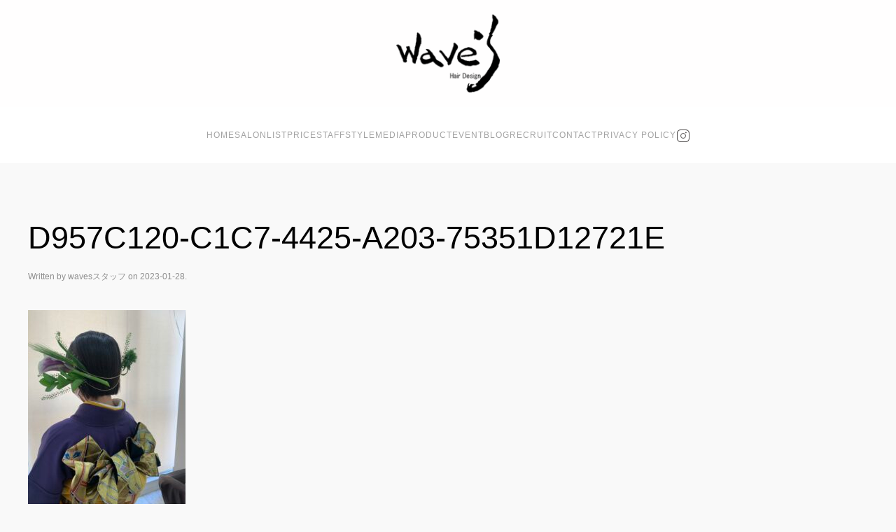

--- FILE ---
content_type: text/html; charset=UTF-8
request_url: https://waves-web.com/staffblogs/%E6%88%90%E4%BA%BA%E5%BC%8F%E3%83%98%E3%82%A2part2-%E9%AB%98%E6%A9%8B%E3%81%A7%E3%81%99%E3%80%82/d957c120-c1c7-4425-a203-75351d12721e
body_size: 12333
content:
<!DOCTYPE html>
<html dir="ltr" lang="ja" prefix="og: https://ogp.me/ns#">
    <head>
        <meta charset="UTF-8">
        <meta name="viewport" content="width=device-width, initial-scale=1">
        <link rel="icon" href="/wp-content/uploads/2020/06/favicon.png" sizes="any">
                <link rel="apple-touch-icon" href="/wp-content/uploads/2020/06/favicon.png">
                <title>D957C120-C1C7-4425-A203-75351D12721E | Wave's</title>
	<style>img:is([sizes="auto" i], [sizes^="auto," i]) { contain-intrinsic-size: 3000px 1500px }</style>
	
		<!-- All in One SEO 4.8.2 - aioseo.com -->
	<meta name="robots" content="max-image-preview:large" />
	<meta name="author" content="wavesスタッフ"/>
	<link rel="canonical" href="https://waves-web.com/staffblogs/%e6%88%90%e4%ba%ba%e5%bc%8f%e3%83%98%e3%82%a2part2-%e9%ab%98%e6%a9%8b%e3%81%a7%e3%81%99%e3%80%82/d957c120-c1c7-4425-a203-75351d12721e" />
	<meta name="generator" content="All in One SEO (AIOSEO) 4.8.2" />
		<meta property="og:locale" content="ja_JP" />
		<meta property="og:site_name" content="Wave&#039;s" />
		<meta property="og:type" content="article" />
		<meta property="og:title" content="D957C120-C1C7-4425-A203-75351D12721E | Wave&#039;s" />
		<meta property="og:url" content="https://waves-web.com/staffblogs/%e6%88%90%e4%ba%ba%e5%bc%8f%e3%83%98%e3%82%a2part2-%e9%ab%98%e6%a9%8b%e3%81%a7%e3%81%99%e3%80%82/d957c120-c1c7-4425-a203-75351d12721e" />
		<meta property="og:image" content="https://waves-web.com/wp-content/uploads/2020/06/favicon.png" />
		<meta property="og:image:secure_url" content="https://waves-web.com/wp-content/uploads/2020/06/favicon.png" />
		<meta property="og:image:width" content="200" />
		<meta property="og:image:height" content="200" />
		<meta property="article:published_time" content="2023-01-28T00:09:42+00:00" />
		<meta property="article:modified_time" content="2023-01-28T00:09:42+00:00" />
		<meta name="twitter:card" content="summary" />
		<meta name="twitter:title" content="D957C120-C1C7-4425-A203-75351D12721E | Wave&#039;s" />
		<meta name="twitter:image" content="https://waves-web.com/wp-content/uploads/2020/06/favicon.png" />
		<script type="application/ld+json" class="aioseo-schema">
			{"@context":"https:\/\/schema.org","@graph":[{"@type":"BreadcrumbList","@id":"https:\/\/waves-web.com\/staffblogs\/%e6%88%90%e4%ba%ba%e5%bc%8f%e3%83%98%e3%82%a2part2-%e9%ab%98%e6%a9%8b%e3%81%a7%e3%81%99%e3%80%82\/d957c120-c1c7-4425-a203-75351d12721e#breadcrumblist","itemListElement":[{"@type":"ListItem","@id":"https:\/\/waves-web.com\/#listItem","position":1,"name":"\u5bb6","item":"https:\/\/waves-web.com\/","nextItem":{"@type":"ListItem","@id":"https:\/\/waves-web.com\/staffblogs\/%e6%88%90%e4%ba%ba%e5%bc%8f%e3%83%98%e3%82%a2part2-%e9%ab%98%e6%a9%8b%e3%81%a7%e3%81%99%e3%80%82\/d957c120-c1c7-4425-a203-75351d12721e#listItem","name":"D957C120-C1C7-4425-A203-75351D12721E"}},{"@type":"ListItem","@id":"https:\/\/waves-web.com\/staffblogs\/%e6%88%90%e4%ba%ba%e5%bc%8f%e3%83%98%e3%82%a2part2-%e9%ab%98%e6%a9%8b%e3%81%a7%e3%81%99%e3%80%82\/d957c120-c1c7-4425-a203-75351d12721e#listItem","position":2,"name":"D957C120-C1C7-4425-A203-75351D12721E","previousItem":{"@type":"ListItem","@id":"https:\/\/waves-web.com\/#listItem","name":"\u5bb6"}}]},{"@type":"ItemPage","@id":"https:\/\/waves-web.com\/staffblogs\/%e6%88%90%e4%ba%ba%e5%bc%8f%e3%83%98%e3%82%a2part2-%e9%ab%98%e6%a9%8b%e3%81%a7%e3%81%99%e3%80%82\/d957c120-c1c7-4425-a203-75351d12721e#itempage","url":"https:\/\/waves-web.com\/staffblogs\/%e6%88%90%e4%ba%ba%e5%bc%8f%e3%83%98%e3%82%a2part2-%e9%ab%98%e6%a9%8b%e3%81%a7%e3%81%99%e3%80%82\/d957c120-c1c7-4425-a203-75351d12721e","name":"D957C120-C1C7-4425-A203-75351D12721E | Wave's","inLanguage":"ja","isPartOf":{"@id":"https:\/\/waves-web.com\/#website"},"breadcrumb":{"@id":"https:\/\/waves-web.com\/staffblogs\/%e6%88%90%e4%ba%ba%e5%bc%8f%e3%83%98%e3%82%a2part2-%e9%ab%98%e6%a9%8b%e3%81%a7%e3%81%99%e3%80%82\/d957c120-c1c7-4425-a203-75351d12721e#breadcrumblist"},"author":{"@id":"https:\/\/waves-web.com\/author\/waves_sfaff#author"},"creator":{"@id":"https:\/\/waves-web.com\/author\/waves_sfaff#author"},"datePublished":"2023-01-28T09:09:42+09:00","dateModified":"2023-01-28T09:09:42+09:00"},{"@type":"Organization","@id":"https:\/\/waves-web.com\/#organization","name":"Wave's","url":"https:\/\/waves-web.com\/","logo":{"@type":"ImageObject","url":"https:\/\/waves-web.com\/wp-content\/uploads\/2020\/06\/favicon.png","@id":"https:\/\/waves-web.com\/staffblogs\/%e6%88%90%e4%ba%ba%e5%bc%8f%e3%83%98%e3%82%a2part2-%e9%ab%98%e6%a9%8b%e3%81%a7%e3%81%99%e3%80%82\/d957c120-c1c7-4425-a203-75351d12721e\/#organizationLogo","width":200,"height":200},"image":{"@id":"https:\/\/waves-web.com\/staffblogs\/%e6%88%90%e4%ba%ba%e5%bc%8f%e3%83%98%e3%82%a2part2-%e9%ab%98%e6%a9%8b%e3%81%a7%e3%81%99%e3%80%82\/d957c120-c1c7-4425-a203-75351d12721e\/#organizationLogo"}},{"@type":"Person","@id":"https:\/\/waves-web.com\/author\/waves_sfaff#author","url":"https:\/\/waves-web.com\/author\/waves_sfaff","name":"waves\u30b9\u30bf\u30c3\u30d5","image":{"@type":"ImageObject","@id":"https:\/\/waves-web.com\/staffblogs\/%e6%88%90%e4%ba%ba%e5%bc%8f%e3%83%98%e3%82%a2part2-%e9%ab%98%e6%a9%8b%e3%81%a7%e3%81%99%e3%80%82\/d957c120-c1c7-4425-a203-75351d12721e#authorImage","url":"https:\/\/secure.gravatar.com\/avatar\/a51a5f708ce24e9354f1addf600692c162d46631f170b436295d661b89075254?s=96&d=mm&r=g","width":96,"height":96,"caption":"waves\u30b9\u30bf\u30c3\u30d5"}},{"@type":"WebSite","@id":"https:\/\/waves-web.com\/#website","url":"https:\/\/waves-web.com\/","name":"Wave's","inLanguage":"ja","publisher":{"@id":"https:\/\/waves-web.com\/#organization"}}]}
		</script>
		<!-- All in One SEO -->

<link rel="alternate" type="application/rss+xml" title="Wave&#039;s &raquo; フィード" href="https://waves-web.com/feed" />
<link rel="alternate" type="application/rss+xml" title="Wave&#039;s &raquo; コメントフィード" href="https://waves-web.com/comments/feed" />
<link rel="alternate" type="application/rss+xml" title="Wave&#039;s &raquo; D957C120-C1C7-4425-A203-75351D12721E のコメントのフィード" href="https://waves-web.com/staffblogs/%e6%88%90%e4%ba%ba%e5%bc%8f%e3%83%98%e3%82%a2part2-%e9%ab%98%e6%a9%8b%e3%81%a7%e3%81%99%e3%80%82/d957c120-c1c7-4425-a203-75351d12721e/feed" />
<script type="text/javascript">
/* <![CDATA[ */
window._wpemojiSettings = {"baseUrl":"https:\/\/s.w.org\/images\/core\/emoji\/16.0.1\/72x72\/","ext":".png","svgUrl":"https:\/\/s.w.org\/images\/core\/emoji\/16.0.1\/svg\/","svgExt":".svg","source":{"concatemoji":"https:\/\/waves-web.com\/wp-includes\/js\/wp-emoji-release.min.js?ver=6.8.3"}};
/*! This file is auto-generated */
!function(s,n){var o,i,e;function c(e){try{var t={supportTests:e,timestamp:(new Date).valueOf()};sessionStorage.setItem(o,JSON.stringify(t))}catch(e){}}function p(e,t,n){e.clearRect(0,0,e.canvas.width,e.canvas.height),e.fillText(t,0,0);var t=new Uint32Array(e.getImageData(0,0,e.canvas.width,e.canvas.height).data),a=(e.clearRect(0,0,e.canvas.width,e.canvas.height),e.fillText(n,0,0),new Uint32Array(e.getImageData(0,0,e.canvas.width,e.canvas.height).data));return t.every(function(e,t){return e===a[t]})}function u(e,t){e.clearRect(0,0,e.canvas.width,e.canvas.height),e.fillText(t,0,0);for(var n=e.getImageData(16,16,1,1),a=0;a<n.data.length;a++)if(0!==n.data[a])return!1;return!0}function f(e,t,n,a){switch(t){case"flag":return n(e,"\ud83c\udff3\ufe0f\u200d\u26a7\ufe0f","\ud83c\udff3\ufe0f\u200b\u26a7\ufe0f")?!1:!n(e,"\ud83c\udde8\ud83c\uddf6","\ud83c\udde8\u200b\ud83c\uddf6")&&!n(e,"\ud83c\udff4\udb40\udc67\udb40\udc62\udb40\udc65\udb40\udc6e\udb40\udc67\udb40\udc7f","\ud83c\udff4\u200b\udb40\udc67\u200b\udb40\udc62\u200b\udb40\udc65\u200b\udb40\udc6e\u200b\udb40\udc67\u200b\udb40\udc7f");case"emoji":return!a(e,"\ud83e\udedf")}return!1}function g(e,t,n,a){var r="undefined"!=typeof WorkerGlobalScope&&self instanceof WorkerGlobalScope?new OffscreenCanvas(300,150):s.createElement("canvas"),o=r.getContext("2d",{willReadFrequently:!0}),i=(o.textBaseline="top",o.font="600 32px Arial",{});return e.forEach(function(e){i[e]=t(o,e,n,a)}),i}function t(e){var t=s.createElement("script");t.src=e,t.defer=!0,s.head.appendChild(t)}"undefined"!=typeof Promise&&(o="wpEmojiSettingsSupports",i=["flag","emoji"],n.supports={everything:!0,everythingExceptFlag:!0},e=new Promise(function(e){s.addEventListener("DOMContentLoaded",e,{once:!0})}),new Promise(function(t){var n=function(){try{var e=JSON.parse(sessionStorage.getItem(o));if("object"==typeof e&&"number"==typeof e.timestamp&&(new Date).valueOf()<e.timestamp+604800&&"object"==typeof e.supportTests)return e.supportTests}catch(e){}return null}();if(!n){if("undefined"!=typeof Worker&&"undefined"!=typeof OffscreenCanvas&&"undefined"!=typeof URL&&URL.createObjectURL&&"undefined"!=typeof Blob)try{var e="postMessage("+g.toString()+"("+[JSON.stringify(i),f.toString(),p.toString(),u.toString()].join(",")+"));",a=new Blob([e],{type:"text/javascript"}),r=new Worker(URL.createObjectURL(a),{name:"wpTestEmojiSupports"});return void(r.onmessage=function(e){c(n=e.data),r.terminate(),t(n)})}catch(e){}c(n=g(i,f,p,u))}t(n)}).then(function(e){for(var t in e)n.supports[t]=e[t],n.supports.everything=n.supports.everything&&n.supports[t],"flag"!==t&&(n.supports.everythingExceptFlag=n.supports.everythingExceptFlag&&n.supports[t]);n.supports.everythingExceptFlag=n.supports.everythingExceptFlag&&!n.supports.flag,n.DOMReady=!1,n.readyCallback=function(){n.DOMReady=!0}}).then(function(){return e}).then(function(){var e;n.supports.everything||(n.readyCallback(),(e=n.source||{}).concatemoji?t(e.concatemoji):e.wpemoji&&e.twemoji&&(t(e.twemoji),t(e.wpemoji)))}))}((window,document),window._wpemojiSettings);
/* ]]> */
</script>
<link rel='stylesheet' id='codepeople-loading-page-style-css' href='https://waves-web.com/wp-content/plugins/loading-page/css/loading-page.css?ver=free-1.2.6' type='text/css' media='' />
<link rel='stylesheet' id='codepeople-loading-page-style-effect-css' href='https://waves-web.com/wp-content/plugins/loading-page/css/loading-page.css?ver=free-1.2.6' type='text/css' media='' />
<link rel='stylesheet' id='sbi_styles-css' href='https://waves-web.com/wp-content/plugins/instagram-feed/css/sbi-styles.min.css?ver=6.9.1' type='text/css' media='all' />
<style id='wp-emoji-styles-inline-css' type='text/css'>

	img.wp-smiley, img.emoji {
		display: inline !important;
		border: none !important;
		box-shadow: none !important;
		height: 1em !important;
		width: 1em !important;
		margin: 0 0.07em !important;
		vertical-align: -0.1em !important;
		background: none !important;
		padding: 0 !important;
	}
</style>
<link rel='stylesheet' id='wp-block-library-css' href='https://waves-web.com/wp-includes/css/dist/block-library/style.min.css?ver=6.8.3' type='text/css' media='all' />
<style id='classic-theme-styles-inline-css' type='text/css'>
/*! This file is auto-generated */
.wp-block-button__link{color:#fff;background-color:#32373c;border-radius:9999px;box-shadow:none;text-decoration:none;padding:calc(.667em + 2px) calc(1.333em + 2px);font-size:1.125em}.wp-block-file__button{background:#32373c;color:#fff;text-decoration:none}
</style>
<style id='global-styles-inline-css' type='text/css'>
:root{--wp--preset--aspect-ratio--square: 1;--wp--preset--aspect-ratio--4-3: 4/3;--wp--preset--aspect-ratio--3-4: 3/4;--wp--preset--aspect-ratio--3-2: 3/2;--wp--preset--aspect-ratio--2-3: 2/3;--wp--preset--aspect-ratio--16-9: 16/9;--wp--preset--aspect-ratio--9-16: 9/16;--wp--preset--color--black: #000000;--wp--preset--color--cyan-bluish-gray: #abb8c3;--wp--preset--color--white: #ffffff;--wp--preset--color--pale-pink: #f78da7;--wp--preset--color--vivid-red: #cf2e2e;--wp--preset--color--luminous-vivid-orange: #ff6900;--wp--preset--color--luminous-vivid-amber: #fcb900;--wp--preset--color--light-green-cyan: #7bdcb5;--wp--preset--color--vivid-green-cyan: #00d084;--wp--preset--color--pale-cyan-blue: #8ed1fc;--wp--preset--color--vivid-cyan-blue: #0693e3;--wp--preset--color--vivid-purple: #9b51e0;--wp--preset--gradient--vivid-cyan-blue-to-vivid-purple: linear-gradient(135deg,rgba(6,147,227,1) 0%,rgb(155,81,224) 100%);--wp--preset--gradient--light-green-cyan-to-vivid-green-cyan: linear-gradient(135deg,rgb(122,220,180) 0%,rgb(0,208,130) 100%);--wp--preset--gradient--luminous-vivid-amber-to-luminous-vivid-orange: linear-gradient(135deg,rgba(252,185,0,1) 0%,rgba(255,105,0,1) 100%);--wp--preset--gradient--luminous-vivid-orange-to-vivid-red: linear-gradient(135deg,rgba(255,105,0,1) 0%,rgb(207,46,46) 100%);--wp--preset--gradient--very-light-gray-to-cyan-bluish-gray: linear-gradient(135deg,rgb(238,238,238) 0%,rgb(169,184,195) 100%);--wp--preset--gradient--cool-to-warm-spectrum: linear-gradient(135deg,rgb(74,234,220) 0%,rgb(151,120,209) 20%,rgb(207,42,186) 40%,rgb(238,44,130) 60%,rgb(251,105,98) 80%,rgb(254,248,76) 100%);--wp--preset--gradient--blush-light-purple: linear-gradient(135deg,rgb(255,206,236) 0%,rgb(152,150,240) 100%);--wp--preset--gradient--blush-bordeaux: linear-gradient(135deg,rgb(254,205,165) 0%,rgb(254,45,45) 50%,rgb(107,0,62) 100%);--wp--preset--gradient--luminous-dusk: linear-gradient(135deg,rgb(255,203,112) 0%,rgb(199,81,192) 50%,rgb(65,88,208) 100%);--wp--preset--gradient--pale-ocean: linear-gradient(135deg,rgb(255,245,203) 0%,rgb(182,227,212) 50%,rgb(51,167,181) 100%);--wp--preset--gradient--electric-grass: linear-gradient(135deg,rgb(202,248,128) 0%,rgb(113,206,126) 100%);--wp--preset--gradient--midnight: linear-gradient(135deg,rgb(2,3,129) 0%,rgb(40,116,252) 100%);--wp--preset--font-size--small: 13px;--wp--preset--font-size--medium: 20px;--wp--preset--font-size--large: 36px;--wp--preset--font-size--x-large: 42px;--wp--preset--spacing--20: 0.44rem;--wp--preset--spacing--30: 0.67rem;--wp--preset--spacing--40: 1rem;--wp--preset--spacing--50: 1.5rem;--wp--preset--spacing--60: 2.25rem;--wp--preset--spacing--70: 3.38rem;--wp--preset--spacing--80: 5.06rem;--wp--preset--shadow--natural: 6px 6px 9px rgba(0, 0, 0, 0.2);--wp--preset--shadow--deep: 12px 12px 50px rgba(0, 0, 0, 0.4);--wp--preset--shadow--sharp: 6px 6px 0px rgba(0, 0, 0, 0.2);--wp--preset--shadow--outlined: 6px 6px 0px -3px rgba(255, 255, 255, 1), 6px 6px rgba(0, 0, 0, 1);--wp--preset--shadow--crisp: 6px 6px 0px rgba(0, 0, 0, 1);}:where(.is-layout-flex){gap: 0.5em;}:where(.is-layout-grid){gap: 0.5em;}body .is-layout-flex{display: flex;}.is-layout-flex{flex-wrap: wrap;align-items: center;}.is-layout-flex > :is(*, div){margin: 0;}body .is-layout-grid{display: grid;}.is-layout-grid > :is(*, div){margin: 0;}:where(.wp-block-columns.is-layout-flex){gap: 2em;}:where(.wp-block-columns.is-layout-grid){gap: 2em;}:where(.wp-block-post-template.is-layout-flex){gap: 1.25em;}:where(.wp-block-post-template.is-layout-grid){gap: 1.25em;}.has-black-color{color: var(--wp--preset--color--black) !important;}.has-cyan-bluish-gray-color{color: var(--wp--preset--color--cyan-bluish-gray) !important;}.has-white-color{color: var(--wp--preset--color--white) !important;}.has-pale-pink-color{color: var(--wp--preset--color--pale-pink) !important;}.has-vivid-red-color{color: var(--wp--preset--color--vivid-red) !important;}.has-luminous-vivid-orange-color{color: var(--wp--preset--color--luminous-vivid-orange) !important;}.has-luminous-vivid-amber-color{color: var(--wp--preset--color--luminous-vivid-amber) !important;}.has-light-green-cyan-color{color: var(--wp--preset--color--light-green-cyan) !important;}.has-vivid-green-cyan-color{color: var(--wp--preset--color--vivid-green-cyan) !important;}.has-pale-cyan-blue-color{color: var(--wp--preset--color--pale-cyan-blue) !important;}.has-vivid-cyan-blue-color{color: var(--wp--preset--color--vivid-cyan-blue) !important;}.has-vivid-purple-color{color: var(--wp--preset--color--vivid-purple) !important;}.has-black-background-color{background-color: var(--wp--preset--color--black) !important;}.has-cyan-bluish-gray-background-color{background-color: var(--wp--preset--color--cyan-bluish-gray) !important;}.has-white-background-color{background-color: var(--wp--preset--color--white) !important;}.has-pale-pink-background-color{background-color: var(--wp--preset--color--pale-pink) !important;}.has-vivid-red-background-color{background-color: var(--wp--preset--color--vivid-red) !important;}.has-luminous-vivid-orange-background-color{background-color: var(--wp--preset--color--luminous-vivid-orange) !important;}.has-luminous-vivid-amber-background-color{background-color: var(--wp--preset--color--luminous-vivid-amber) !important;}.has-light-green-cyan-background-color{background-color: var(--wp--preset--color--light-green-cyan) !important;}.has-vivid-green-cyan-background-color{background-color: var(--wp--preset--color--vivid-green-cyan) !important;}.has-pale-cyan-blue-background-color{background-color: var(--wp--preset--color--pale-cyan-blue) !important;}.has-vivid-cyan-blue-background-color{background-color: var(--wp--preset--color--vivid-cyan-blue) !important;}.has-vivid-purple-background-color{background-color: var(--wp--preset--color--vivid-purple) !important;}.has-black-border-color{border-color: var(--wp--preset--color--black) !important;}.has-cyan-bluish-gray-border-color{border-color: var(--wp--preset--color--cyan-bluish-gray) !important;}.has-white-border-color{border-color: var(--wp--preset--color--white) !important;}.has-pale-pink-border-color{border-color: var(--wp--preset--color--pale-pink) !important;}.has-vivid-red-border-color{border-color: var(--wp--preset--color--vivid-red) !important;}.has-luminous-vivid-orange-border-color{border-color: var(--wp--preset--color--luminous-vivid-orange) !important;}.has-luminous-vivid-amber-border-color{border-color: var(--wp--preset--color--luminous-vivid-amber) !important;}.has-light-green-cyan-border-color{border-color: var(--wp--preset--color--light-green-cyan) !important;}.has-vivid-green-cyan-border-color{border-color: var(--wp--preset--color--vivid-green-cyan) !important;}.has-pale-cyan-blue-border-color{border-color: var(--wp--preset--color--pale-cyan-blue) !important;}.has-vivid-cyan-blue-border-color{border-color: var(--wp--preset--color--vivid-cyan-blue) !important;}.has-vivid-purple-border-color{border-color: var(--wp--preset--color--vivid-purple) !important;}.has-vivid-cyan-blue-to-vivid-purple-gradient-background{background: var(--wp--preset--gradient--vivid-cyan-blue-to-vivid-purple) !important;}.has-light-green-cyan-to-vivid-green-cyan-gradient-background{background: var(--wp--preset--gradient--light-green-cyan-to-vivid-green-cyan) !important;}.has-luminous-vivid-amber-to-luminous-vivid-orange-gradient-background{background: var(--wp--preset--gradient--luminous-vivid-amber-to-luminous-vivid-orange) !important;}.has-luminous-vivid-orange-to-vivid-red-gradient-background{background: var(--wp--preset--gradient--luminous-vivid-orange-to-vivid-red) !important;}.has-very-light-gray-to-cyan-bluish-gray-gradient-background{background: var(--wp--preset--gradient--very-light-gray-to-cyan-bluish-gray) !important;}.has-cool-to-warm-spectrum-gradient-background{background: var(--wp--preset--gradient--cool-to-warm-spectrum) !important;}.has-blush-light-purple-gradient-background{background: var(--wp--preset--gradient--blush-light-purple) !important;}.has-blush-bordeaux-gradient-background{background: var(--wp--preset--gradient--blush-bordeaux) !important;}.has-luminous-dusk-gradient-background{background: var(--wp--preset--gradient--luminous-dusk) !important;}.has-pale-ocean-gradient-background{background: var(--wp--preset--gradient--pale-ocean) !important;}.has-electric-grass-gradient-background{background: var(--wp--preset--gradient--electric-grass) !important;}.has-midnight-gradient-background{background: var(--wp--preset--gradient--midnight) !important;}.has-small-font-size{font-size: var(--wp--preset--font-size--small) !important;}.has-medium-font-size{font-size: var(--wp--preset--font-size--medium) !important;}.has-large-font-size{font-size: var(--wp--preset--font-size--large) !important;}.has-x-large-font-size{font-size: var(--wp--preset--font-size--x-large) !important;}
:where(.wp-block-post-template.is-layout-flex){gap: 1.25em;}:where(.wp-block-post-template.is-layout-grid){gap: 1.25em;}
:where(.wp-block-columns.is-layout-flex){gap: 2em;}:where(.wp-block-columns.is-layout-grid){gap: 2em;}
:root :where(.wp-block-pullquote){font-size: 1.5em;line-height: 1.6;}
</style>
<link rel='stylesheet' id='contact-form-7-css' href='https://waves-web.com/wp-content/plugins/contact-form-7/includes/css/styles.css?ver=6.0.6' type='text/css' media='all' />
<link href="https://waves-web.com/wp-content/themes/yootheme/css/theme.1.css?ver=1715604597" rel="stylesheet">
<script type="text/javascript" src="https://waves-web.com/wp-includes/js/jquery/jquery.min.js?ver=3.7.1" id="jquery-core-js"></script>
<script type="text/javascript" src="https://waves-web.com/wp-includes/js/jquery/jquery-migrate.min.js?ver=3.4.1" id="jquery-migrate-js"></script>
<script type="text/javascript" src="https://waves-web.com/wp-content/plugins/loading-page/loading-screens/logo/loading-logo.js?ver=free-1.2.6" id="codepeople-loading-page-script-logo-js"></script>
<script type="text/javascript" id="codepeople-loading-page-script-js-before">
/* <![CDATA[ */
loading_page_settings={"loadingScreen":1,"closeBtn":true,"removeInOnLoad":false,"codeblock":"","backgroundColor":"#ffffff","foregroundColor":"#000000","backgroundImage":"","additionalSeconds":0,"pageEffect":"none","backgroundRepeat":"no-repeat","fullscreen":0,"graphic":"logo","text":true,"lp_ls":{"logo":{"image":"https:\/\/waves-web.com\/wp-content\/uploads\/2020\/05\/logo.png"}},"screen_size":"all","screen_width":0,"deepSearch":0,"modifyDisplayRule":0,"triggerLinkScreenNeverClose":0,"triggerLinkScreenCloseAfter":4};
/* ]]> */
</script>
<script type="text/javascript" src="https://waves-web.com/wp-content/plugins/loading-page/js/loading-page.min.js?ver=free-1.2.6" id="codepeople-loading-page-script-js"></script>
<link rel="https://api.w.org/" href="https://waves-web.com/wp-json/" /><link rel="alternate" title="JSON" type="application/json" href="https://waves-web.com/wp-json/wp/v2/media/6515" /><link rel="EditURI" type="application/rsd+xml" title="RSD" href="https://waves-web.com/xmlrpc.php?rsd" />
<meta name="generator" content="WordPress 6.8.3" />
<link rel='shortlink' href='https://waves-web.com/?p=6515' />
<link rel="alternate" title="oEmbed (JSON)" type="application/json+oembed" href="https://waves-web.com/wp-json/oembed/1.0/embed?url=https%3A%2F%2Fwaves-web.com%2Fstaffblogs%2F%25e6%2588%2590%25e4%25ba%25ba%25e5%25bc%258f%25e3%2583%2598%25e3%2582%25a2part2-%25e9%25ab%2598%25e6%25a9%258b%25e3%2581%25a7%25e3%2581%2599%25e3%2580%2582%2Fd957c120-c1c7-4425-a203-75351d12721e" />
<link rel="alternate" title="oEmbed (XML)" type="text/xml+oembed" href="https://waves-web.com/wp-json/oembed/1.0/embed?url=https%3A%2F%2Fwaves-web.com%2Fstaffblogs%2F%25e6%2588%2590%25e4%25ba%25ba%25e5%25bc%258f%25e3%2583%2598%25e3%2582%25a2part2-%25e9%25ab%2598%25e6%25a9%258b%25e3%2581%25a7%25e3%2581%2599%25e3%2580%2582%2Fd957c120-c1c7-4425-a203-75351d12721e&#038;format=xml" />
<script src="https://waves-web.com/wp-content/themes/yootheme/vendor/assets/uikit/dist/js/uikit.min.js?ver=3.0.20"></script>
<script src="https://waves-web.com/wp-content/themes/yootheme/vendor/assets/uikit/dist/js/uikit-icons-copper-hill.min.js?ver=3.0.20"></script>
<script src="https://waves-web.com/wp-content/themes/yootheme/js/theme.js?ver=3.0.20"></script>
<script>var $theme = {};</script>
<style id="loading-page-inline-style">body{visibility:hidden;}</style><noscript><style>body{visibility:visible;}</style></noscript><link rel="preload" href="https://waves-web.com/wp-content/uploads/2020/05/logo.png" as="image" type="image/svg+xml">		<style type="text/css" id="wp-custom-css">
			p,h1,h2,h3,h4,h5,h6,h7,div,header,footer,a {
	font-family: -apple-system, BlinkMacSystemFont, Roboto, "Segoe UI", "Helvetica Neue", HelveticaNeue, "游ゴシック体", YuGothic, "游ゴシック Medium", "Yu Gothic Medium", "游ゴシック", "Yu Gothic", Verdana, "メイリオ", Meiryo, sans-serif !important;
  font-feature-settings: "palt";
	text-transform: none !important;
}

table.mv-daynames-table {
	background: #f2f2f2 !important;
}


/* PRODUCTページ：LP用 */
.page-id-4086 .tm-header{
   display:none;
}
.page-id-4086 .tm-header-mobile{
   display:none;
}
.page-id-4086 #footer{
   display:none;
}		</style>
		    </head>
    <body class="attachment wp-singular attachment-template-default single single-attachment postid-6515 attachmentid-6515 attachment-jpeg wp-theme-yootheme wp-child-theme-wavestheme  lp_loading_screen_body">
        
        
        
        <div class="tm-page">

                        


<div class="tm-header-mobile uk-hidden@m" uk-header>


    
        <div class="uk-navbar-container">

            <div class="uk-container uk-container-expand">
                <nav class="uk-navbar" uk-navbar="{&quot;container&quot;:&quot;.tm-header-mobile&quot;}">

                                        <div class="uk-navbar-left">

                        
                                                    <a uk-toggle aria-label="Open Menu" href="#tm-dialog-mobile" class="uk-navbar-toggle">

        
        <div uk-navbar-toggle-icon></div>

        
    </a>                        
                    </div>
                    
                                        <div class="uk-navbar-center">

                                                    <a href="https://waves-web.com/" aria-label="Back to home" class="uk-logo uk-navbar-item">
    <picture>
<source type="image/webp" srcset="/wp-content/themes/yootheme/cache/9c/logo-9cf46340.webp 70w, /wp-content/themes/yootheme/cache/a0/logo-a01923d3.webp 140w" sizes="(min-width: 70px) 70px">
<img alt="Wave's" loading="eager" src="/wp-content/themes/yootheme/cache/1e/logo-1ee4216d.png" width="70" height="53">
</picture></a>                        
                        
                    </div>
                    
                    
                </nav>
            </div>

        </div>

    




        <div id="tm-dialog-mobile" uk-offcanvas="container: true; overlay: true" mode="slide">
        <div class="uk-offcanvas-bar uk-flex uk-flex-column">

                        <button class="uk-offcanvas-close uk-close-large" type="button" uk-close uk-toggle="cls: uk-close-large; mode: media; media: @s"></button>
            
                        <div class="uk-margin-auto-bottom">
                
<div class="uk-grid uk-child-width-1-1" uk-grid>    <div>
<div class="uk-panel widget widget_nav_menu" id="nav_menu-2">

    
    
<ul class="uk-nav uk-nav-default">
    
	<li class="menu-item menu-item-type-custom menu-item-object-custom menu-item-home"><a href="https://waves-web.com/"> HOME</a></li>
	<li class="menu-item menu-item-type-post_type menu-item-object-page"><a href="https://waves-web.com/salonlist"> SALONLIST</a></li>
	<li class="menu-item menu-item-type-post_type menu-item-object-page menu-item-has-children uk-parent"><a href="https://waves-web.com/menu"> PRICE</a>
	<ul class="uk-nav-sub">

		<li class="menu-item menu-item-type-post_type menu-item-object-page"><a href="https://waves-web.com/menu/coupon"> COUPON</a></li></ul></li>
	<li class="menu-item menu-item-type-post_type menu-item-object-page menu-item-has-children uk-parent"><a href="https://waves-web.com/members"> STAFF</a>
	<ul class="uk-nav-sub">

		<li class="menu-item menu-item-type-post_type menu-item-object-page"><a href="https://waves-web.com/schedule/01-html"> SCHEDULE</a></li></ul></li>
	<li class="menu-item menu-item-type-post_type menu-item-object-page"><a href="https://waves-web.com/style"> STYLE</a></li>
	<li class="menu-item menu-item-type-post_type menu-item-object-page"><a href="https://waves-web.com/media"> MEDIA</a></li>
	<li class="menu-item menu-item-type-post_type menu-item-object-page"><a href="https://waves-web.com/product"> PRODUCT</a></li>
	<li class="menu-item menu-item-type-post_type menu-item-object-page"><a href="https://waves-web.com/event"> EVENT</a></li>
	<li class="menu-item menu-item-type-custom menu-item-object-custom menu-item-has-children uk-parent"><a href="https://waves-web.com/blog"> BLOG</a>
	<ul class="uk-nav-sub">

		<li class="menu-item menu-item-type-post_type menu-item-object-page"><a href="https://waves-web.com/blog/blog%e3%80%80%e6%9d%b1%e5%8f%a3%e6%9c%ac%e5%ba%97"> 東口本店</a></li>
		<li class="menu-item menu-item-type-post_type menu-item-object-page"><a href="https://waves-web.com/blog/blog%e3%80%80%e8%a5%bf%e5%8f%a3%e6%9c%ac%e5%ba%97"> 西口店</a></li>
		<li class="menu-item menu-item-type-post_type menu-item-object-page"><a href="https://waves-web.com/blog/blog%e3%80%80%e3%82%a2%e3%82%af%e3%83%88%e5%ba%97"> アクト店</a></li>
		<li class="menu-item menu-item-type-post_type menu-item-object-page"><a href="https://waves-web.com/blog/blog%e3%80%80%e3%82%a2%e3%82%af%e3%83%88%e5%ba%972%e9%9a%8e"> アクト店2階</a></li>
		<li class="menu-item menu-item-type-post_type menu-item-object-page"><a href="https://waves-web.com/blog/blog%e3%80%80%e9%96%80%e8%a1%97%e5%ba%97"> 門街店</a></li></ul></li>
	<li class="menu-item menu-item-type-post_type menu-item-object-page menu-item-has-children uk-parent"><a href="https://waves-web.com/recruit"> RECRUIT</a>
	<ul class="uk-nav-sub">

		<li class="menu-item menu-item-type-post_type menu-item-object-page"><a href="https://waves-web.com/feature"> FEATURE</a></li></ul></li>
	<li class="menu-item menu-item-type-post_type menu-item-object-page"><a href="https://waves-web.com/contact"> CONTACT</a></li>
	<li class="menu-item menu-item-type-post_type menu-item-object-page"><a href="https://waves-web.com/privacypolicy"> PRIVACY POLICY</a></li></ul>

</div>
</div>    <div>
<div class="uk-panel">

    
    <ul class="uk-flex-inline uk-flex-middle uk-flex-nowrap" uk-grid>
                    <li>
                <a href="https://www.instagram.com/waves_omiya/" class="uk-icon-link uk-preserve-width"  uk-icon="icon: instagram;"></a>
            </li>
            </ul>
</div>
</div></div>            </div>
            
            
        </div>
    </div>
    
    
    

</div>





<div class="tm-header uk-visible@m" uk-header>




        <div class="tm-headerbar-default tm-headerbar tm-headerbar-top">
        <div class="uk-container uk-container-expand">

                            <div class="uk-flex uk-flex-center"><div><a href="https://waves-web.com/" aria-label="Back to home" class="uk-logo">
    <picture>
<source type="image/webp" srcset="/wp-content/themes/yootheme/cache/c5/logo-c560428d.webp 150w, /wp-content/themes/yootheme/cache/7c/logo-7c8df1f1.webp 159w" sizes="(min-width: 150px) 150px">
<img alt="Wave's" loading="eager" src="/wp-content/themes/yootheme/cache/80/logo-803d0eba.png" width="150" height="113">
</picture></a></div></div>            
            
        </div>
    </div>
    
    
                <div uk-sticky media="@m" show-on-up animation="uk-animation-slide-top" cls-active="uk-navbar-sticky" sel-target=".uk-navbar-container">
        
            <div class="uk-navbar-container">

                <div class="uk-container uk-container-expand">
                    <nav class="uk-navbar" uk-navbar="{&quot;align&quot;:&quot;left&quot;,&quot;container&quot;:&quot;.tm-header &gt; [uk-sticky]&quot;,&quot;boundary&quot;:&quot;.tm-header .uk-navbar-container&quot;}">

                        
                        <div class="uk-navbar-center">

                                                            
<ul class="uk-navbar-nav">
    
	<li class="menu-item menu-item-type-custom menu-item-object-custom menu-item-home"><a href="https://waves-web.com/"> HOME</a></li>
	<li class="menu-item menu-item-type-post_type menu-item-object-page"><a href="https://waves-web.com/salonlist"> SALONLIST</a></li>
	<li class="menu-item menu-item-type-post_type menu-item-object-page menu-item-has-children uk-parent"><a href="https://waves-web.com/menu"> PRICE</a>
	<div class="uk-navbar-dropdown"><div class="uk-navbar-dropdown-grid uk-child-width-1-1" uk-grid><div><ul class="uk-nav uk-navbar-dropdown-nav">

		<li class="menu-item menu-item-type-post_type menu-item-object-page"><a href="https://waves-web.com/menu/coupon"> COUPON</a></li></ul></div></div></div></li>
	<li class="menu-item menu-item-type-post_type menu-item-object-page menu-item-has-children uk-parent"><a href="https://waves-web.com/members"> STAFF</a>
	<div class="uk-navbar-dropdown"><div class="uk-navbar-dropdown-grid uk-child-width-1-1" uk-grid><div><ul class="uk-nav uk-navbar-dropdown-nav">

		<li class="menu-item menu-item-type-post_type menu-item-object-page"><a href="https://waves-web.com/schedule/01-html"> SCHEDULE</a></li></ul></div></div></div></li>
	<li class="menu-item menu-item-type-post_type menu-item-object-page"><a href="https://waves-web.com/style"> STYLE</a></li>
	<li class="menu-item menu-item-type-post_type menu-item-object-page"><a href="https://waves-web.com/media"> MEDIA</a></li>
	<li class="menu-item menu-item-type-post_type menu-item-object-page"><a href="https://waves-web.com/product"> PRODUCT</a></li>
	<li class="menu-item menu-item-type-post_type menu-item-object-page"><a href="https://waves-web.com/event"> EVENT</a></li>
	<li class="menu-item menu-item-type-custom menu-item-object-custom menu-item-has-children uk-parent"><a href="https://waves-web.com/blog"> BLOG</a>
	<div class="uk-navbar-dropdown"><div class="uk-navbar-dropdown-grid uk-child-width-1-1" uk-grid><div><ul class="uk-nav uk-navbar-dropdown-nav">

		<li class="menu-item menu-item-type-post_type menu-item-object-page"><a href="https://waves-web.com/blog/blog%e3%80%80%e6%9d%b1%e5%8f%a3%e6%9c%ac%e5%ba%97"> 東口本店</a></li>
		<li class="menu-item menu-item-type-post_type menu-item-object-page"><a href="https://waves-web.com/blog/blog%e3%80%80%e8%a5%bf%e5%8f%a3%e6%9c%ac%e5%ba%97"> 西口店</a></li>
		<li class="menu-item menu-item-type-post_type menu-item-object-page"><a href="https://waves-web.com/blog/blog%e3%80%80%e3%82%a2%e3%82%af%e3%83%88%e5%ba%97"> アクト店</a></li>
		<li class="menu-item menu-item-type-post_type menu-item-object-page"><a href="https://waves-web.com/blog/blog%e3%80%80%e3%82%a2%e3%82%af%e3%83%88%e5%ba%972%e9%9a%8e"> アクト店2階</a></li>
		<li class="menu-item menu-item-type-post_type menu-item-object-page"><a href="https://waves-web.com/blog/blog%e3%80%80%e9%96%80%e8%a1%97%e5%ba%97"> 門街店</a></li></ul></div></div></div></li>
	<li class="menu-item menu-item-type-post_type menu-item-object-page menu-item-has-children uk-parent"><a href="https://waves-web.com/recruit"> RECRUIT</a>
	<div class="uk-navbar-dropdown"><div class="uk-navbar-dropdown-grid uk-child-width-1-1" uk-grid><div><ul class="uk-nav uk-navbar-dropdown-nav">

		<li class="menu-item menu-item-type-post_type menu-item-object-page"><a href="https://waves-web.com/feature"> FEATURE</a></li></ul></div></div></div></li>
	<li class="menu-item menu-item-type-post_type menu-item-object-page"><a href="https://waves-web.com/contact"> CONTACT</a></li>
	<li class="menu-item menu-item-type-post_type menu-item-object-page"><a href="https://waves-web.com/privacypolicy"> PRIVACY POLICY</a></li></ul>

<div class="uk-navbar-item">

    
    <ul class="uk-flex-inline uk-flex-middle uk-flex-nowrap uk-grid-small" uk-grid>
                    <li>
                <a href="https://www.instagram.com/waves_omiya/" class="uk-icon-link uk-preserve-width"  uk-icon="icon: instagram;"></a>
            </li>
            </ul>
</div>
                            
                        </div>

                        
                    </nav>
                </div>

            </div>

                </div>
        
    
    






</div>

            
            
            
            <div id="tm-main"  class="tm-main uk-section uk-section-default" uk-height-viewport="expand: true">
                <div class="uk-container">

                    
                            
            
<article id="post-6515" class="uk-article post-6515 attachment type-attachment status-inherit hentry" typeof="Article" vocab="https://schema.org/">

    <meta property="name" content="D957C120-C1C7-4425-A203-75351D12721E">
    <meta property="author" typeof="Person" content="wavesスタッフ">
    <meta property="dateModified" content="2023-01-28T09:09:42+09:00">
    <meta class="uk-margin-remove-adjacent" property="datePublished" content="2023-01-28T09:09:42+09:00">

            
    
        
        <h1 property="headline" class="uk-margin-top uk-margin-remove-bottom uk-article-title">D957C120-C1C7-4425-A203-75351D12721E</h1>
                            <p class="uk-margin-top uk-margin-remove-bottom uk-article-meta">
                Written by <a href="https://waves-web.com/author/waves_sfaff">wavesスタッフ</a> on <time datetime="2023-01-28T09:09:42+09:00">2023-01-28</time>.                                            </p>
                
        
        
                    <div class="uk-margin-medium-top" property="text">

                
                                    <p class="attachment"><a href='https://waves-web.com/wp-content/uploads/2023/01/D957C120-C1C7-4425-A203-75351D12721E-scaled.jpeg'><img fetchpriority="high" decoding="async" width="225" height="300" src="https://waves-web.com/wp-content/uploads/2023/01/D957C120-C1C7-4425-A203-75351D12721E-225x300.jpeg" class="attachment-medium size-medium" alt="" srcset="https://waves-web.com/wp-content/uploads/2023/01/D957C120-C1C7-4425-A203-75351D12721E-225x300.jpeg 225w, https://waves-web.com/wp-content/uploads/2023/01/D957C120-C1C7-4425-A203-75351D12721E-768x1024.jpeg 768w, https://waves-web.com/wp-content/uploads/2023/01/D957C120-C1C7-4425-A203-75351D12721E-1152x1536.jpeg 1152w, https://waves-web.com/wp-content/uploads/2023/01/D957C120-C1C7-4425-A203-75351D12721E-1536x2048.jpeg 1536w, https://waves-web.com/wp-content/uploads/2023/01/D957C120-C1C7-4425-A203-75351D12721E-scaled.jpeg 1920w" sizes="(max-width: 225px) 100vw, 225px" /></a></p>
                
                
            </div>
        
        
        
                <ul class="uk-pagination uk-margin-medium">
                        <li><a href="https://waves-web.com/staffblogs/%e6%88%90%e4%ba%ba%e5%bc%8f%e3%83%98%e3%82%a2part2-%e9%ab%98%e6%a9%8b%e3%81%a7%e3%81%99%e3%80%82" rel="prev"><span uk-pagination-previous></span> Previous</a></li>
                                </ul>
        
        
    
</article>

<div id="comments" class="uk-margin-large-top">

    
    
    	<div id="respond" class="comment-respond">
		<h3 id="reply-title" class="uk-h4 uk-margin-medium-top comment-reply-title">コメントを残す <small><a rel="nofollow" id="cancel-comment-reply-link" class="uk-link-muted" href="/staffblogs/%E6%88%90%E4%BA%BA%E5%BC%8F%E3%83%98%E3%82%A2part2-%E9%AB%98%E6%A9%8B%E3%81%A7%E3%81%99%E3%80%82/d957c120-c1c7-4425-a203-75351d12721e#respond" style="display:none;">コメントをキャンセル</a></small></h3><form action="https://waves-web.com/wp-comments-post.php" method="post" id="commentform" class="uk-form-stacked comment-form"><p class="comment-notes">メールアドレスが公開されることはありません。 <span class="required">*</span> が付いている欄は必須項目です</p><p class="comment-form-comment"><label class="uk-form-label" for="comment">Comment</label><textarea class="uk-textarea" id="comment" name="comment" cols="45" rows="8" required aria-required="true"></textarea></p><p class="comment-form-author"><label class="uk-form-label" for="author">名前 <span class="required">*</span></label><input class="uk-input" id="author" name="author" type="text" value="" size="30" required aria-required="true"></p>
<p class="comment-form-email"><label class="uk-form-label" for="email">メール <span class="required">*</span></label><input class="uk-input" id="email" name="email" type="email" value="" size="30" required aria-required="true"></p>
<p class="comment-form-url"><label class="uk-form-label" for="url">サイト</label><input class="uk-input" id="url" name="url" type="url" value="" size="30"></p>
<p class="comment-form-cookies-consent"><label class="uk-form-label"><input class="uk-checkbox" id="wp-comment-cookies-consent" name="wp-comment-cookies-consent" type="checkbox" value="yes"> 次回のコメントで使用するためブラウザーに自分の名前、メールアドレス、サイトを保存する。</label></p>
<p class="form-submit"><button id="submit" class="uk-button uk-button-primary submit" name="submit">コメントを送信</button> <input type='hidden' name='comment_post_ID' value='6515' id='comment_post_ID' />
<input type='hidden' name='comment_parent' id='comment_parent' value='0' />
</p> <p class="comment-form-aios-antibot-keys"><input type="hidden" name="ze3cruw6" value="wo0ztxjx341t" ><input type="hidden" name="8gevfao6" value="y9tpk2z9zqqo" ><input type="hidden" name="aios_antibot_keys_expiry" id="aios_antibot_keys_expiry" value="1768694400"></p></form>	</div><!-- #respond -->
	<script>if (window.commentform) {commentform.removeAttribute("novalidate")}</script>
</div>

        
                        
                </div>
            </div>
            
            
            <!-- Builder #footer --><style class="uk-margin-remove-adjacent">#footer\#0{ } </style>
<div class="uk-section-default uk-section uk-padding-remove-vertical">
    
        
        
        
            
                                <div class="uk-container">                
                    
                    <div class="tm-grid-expand uk-child-width-1-1 uk-grid-margin" uk-grid>
<div class="uk-width-1-1@m">
    
        
            
            
            
                
                    
<div id="footer#0" class="uk-margin uk-margin-remove-bottom uk-text-right"><a href="#" uk-totop uk-scroll aria-label="Back to top"></a></div><div class="uk-panel uk-margin-remove-vertical uk-text-right"><p>TOP</p></div>
                
            
        
    
</div>
</div>
                                </div>
                
            
        
    
</div>

<div id="footer" class="uk-section-default uk-section">
    
        
        
        
            
                                <div class="uk-container">                
                    
                    <div class="tm-grid-expand uk-child-width-1-1 uk-grid-margin" uk-grid>
<div class="uk-width-1-1@m">
    
        
            
            
            
                
                    <div class="uk-panel uk-margin-remove-vertical uk-text-center">シャンプー等のオンライン販売はこちら</div>
<div class="uk-margin-remove-vertical uk-text-center">
    
    
        
        
<a class="el-content uk-button uk-button-default uk-button-large uk-flex-inline uk-flex-center uk-flex-middle" href="https://wavesomiya.stores.jp/" target="_blank">
        <span class="uk-margin-small-right" uk-icon="cart"></span>    
        wave's STORE    
    
</a>


        
    
    
</div>

                
            
        
    
</div>
</div><div class="uk-margin-remove-bottom tm-grid-expand uk-grid-collapse uk-margin uk-margin-remove-bottom" uk-grid>
<div class="uk-width-1-4@s">
    
        
            
            
            
                
                    <div class="uk-panel uk-margin-remove-vertical uk-text-right@s uk-text-center"><p>株式会社ジャスティス</p></div>
                
            
        
    
</div>

<div class="uk-width-1-4@s">
    
        
            
            
            
                
                    <div class="uk-panel uk-margin-remove-vertical uk-width-large@s uk-margin-auto uk-text-center"><p>mail:<a href="mailto:info@waves-web.com">info@waves-web.com</a></p></div>
                
            
        
    
</div>

<div class="uk-width-1-4@s">
    
        
            
            
            
                
                    <div class="uk-panel uk-margin-remove-vertical uk-width-large@s uk-margin-auto uk-text-left@s uk-text-center"><p>tel:<a href="tel:0486436574">048-643-6574</a></p></div>
                
            
        
    
</div>

<div class="uk-width-1-4@s">
    
        
            
            
            
                
                    
<div class="uk-margin">
    
    
        
        
<a class="el-content uk-button uk-button-text" href="https://waves-web.com/dx">
    
        DXの取り組み    
    
</a>


        
    
    
</div>

                
            
        
    
</div>
</div><div class="tm-grid-expand uk-child-width-1-1 uk-margin-remove-vertical" uk-grid>
<div class="uk-width-1-1@m">
    
        
            
            
            
                
                    <hr class="uk-margin-remove-vertical"><div class="uk-panel uk-margin uk-text-right"><p>COPYRIGHT © 2020 ジャスティス Co., Ltd.</p></div>
                
            
        
    
</div>
</div>
                                </div>
                
            
        
    
</div>

        </div>

        
        <script type="speculationrules">
{"prefetch":[{"source":"document","where":{"and":[{"href_matches":"\/*"},{"not":{"href_matches":["\/wp-*.php","\/wp-admin\/*","\/wp-content\/uploads\/*","\/wp-content\/*","\/wp-content\/plugins\/*","\/wp-content\/themes\/wavestheme\/*","\/wp-content\/themes\/yootheme\/*","\/*\\?(.+)"]}},{"not":{"selector_matches":"a[rel~=\"nofollow\"]"}},{"not":{"selector_matches":".no-prefetch, .no-prefetch a"}}]},"eagerness":"conservative"}]}
</script>
<!-- Instagram Feed JS -->
<script type="text/javascript">
var sbiajaxurl = "https://waves-web.com/wp-admin/admin-ajax.php";
</script>
<script type="text/javascript" src="https://waves-web.com/wp-includes/js/dist/hooks.min.js?ver=4d63a3d491d11ffd8ac6" id="wp-hooks-js"></script>
<script type="text/javascript" src="https://waves-web.com/wp-includes/js/dist/i18n.min.js?ver=5e580eb46a90c2b997e6" id="wp-i18n-js"></script>
<script type="text/javascript" id="wp-i18n-js-after">
/* <![CDATA[ */
wp.i18n.setLocaleData( { 'text direction\u0004ltr': [ 'ltr' ] } );
/* ]]> */
</script>
<script type="text/javascript" src="https://waves-web.com/wp-content/plugins/contact-form-7/includes/swv/js/index.js?ver=6.0.6" id="swv-js"></script>
<script type="text/javascript" id="contact-form-7-js-translations">
/* <![CDATA[ */
( function( domain, translations ) {
	var localeData = translations.locale_data[ domain ] || translations.locale_data.messages;
	localeData[""].domain = domain;
	wp.i18n.setLocaleData( localeData, domain );
} )( "contact-form-7", {"translation-revision-date":"2025-04-11 06:42:50+0000","generator":"GlotPress\/4.0.1","domain":"messages","locale_data":{"messages":{"":{"domain":"messages","plural-forms":"nplurals=1; plural=0;","lang":"ja_JP"},"This contact form is placed in the wrong place.":["\u3053\u306e\u30b3\u30f3\u30bf\u30af\u30c8\u30d5\u30a9\u30fc\u30e0\u306f\u9593\u9055\u3063\u305f\u4f4d\u7f6e\u306b\u7f6e\u304b\u308c\u3066\u3044\u307e\u3059\u3002"],"Error:":["\u30a8\u30e9\u30fc:"]}},"comment":{"reference":"includes\/js\/index.js"}} );
/* ]]> */
</script>
<script type="text/javascript" id="contact-form-7-js-before">
/* <![CDATA[ */
var wpcf7 = {
    "api": {
        "root": "https:\/\/waves-web.com\/wp-json\/",
        "namespace": "contact-form-7\/v1"
    }
};
/* ]]> */
</script>
<script type="text/javascript" src="https://waves-web.com/wp-content/plugins/contact-form-7/includes/js/index.js?ver=6.0.6" id="contact-form-7-js"></script>
<script type="text/javascript" src="https://waves-web.com/wp-includes/js/comment-reply.min.js?ver=6.8.3" id="comment-reply-js" async="async" data-wp-strategy="async"></script>
<script type="text/javascript" id="aios-front-js-js-extra">
/* <![CDATA[ */
var AIOS_FRONT = {"ajaxurl":"https:\/\/waves-web.com\/wp-admin\/admin-ajax.php","ajax_nonce":"3b40257a2c"};
/* ]]> */
</script>
<script type="text/javascript" src="https://waves-web.com/wp-content/plugins/all-in-one-wp-security-and-firewall/js/wp-security-front-script.js?ver=5.4.1" id="aios-front-js-js"></script>
    </body>
</html>
